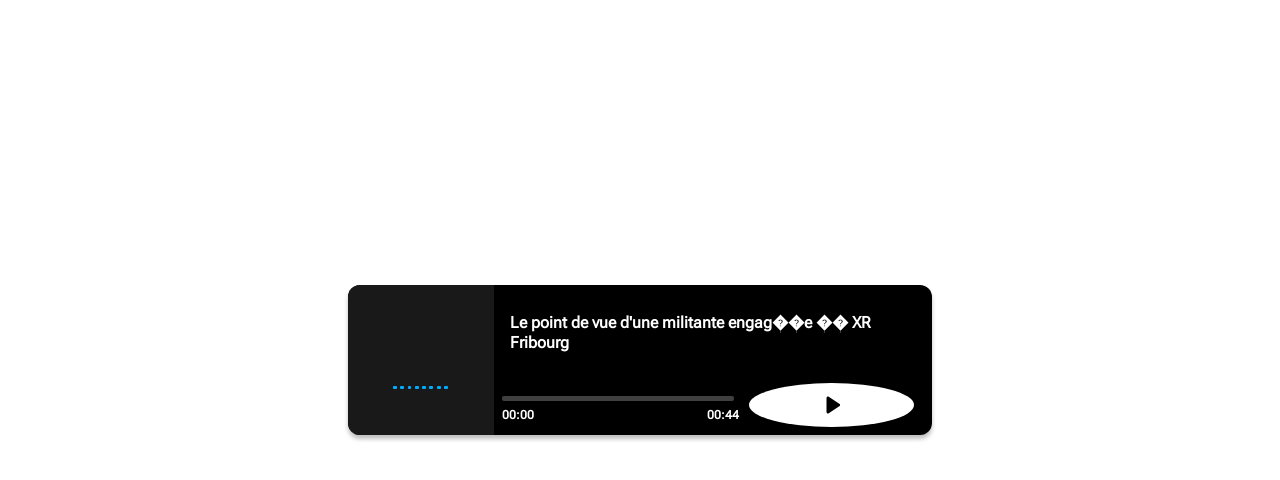

--- FILE ---
content_type: text/html
request_url: https://embed.frapp.ch/audio/index.html?audio_url=https://media.frapp.ch/audio//2023/01/632197/pwKnsakOtwD3yK9QGEqAb2QTBTRQnpv02eAdObR6.mp3&audio_title=Le%20point%20de%20vue%20d%27une%20militante%20engag%EF%BF%BD%EF%BF%BDe%20%EF%BF%BD%EF%BF%BD%20XR%20Fribourg&audio_date=24.01.2023
body_size: 876
content:
<!doctype html>
<html lang="fr">
<head>
  <meta charset="utf-8">
  <meta name="viewport" content="width=device-width, initial-scale=1.0">
  <title></title>
  <link rel="stylesheet" href="new.css?v=5">
  <script src="howler.min.js"></script>
  <script src="new.js?v=5"></script>
</head>
<body>
  <div class="player-wrapper">
    <div class="player" id="player-element">
      <div class="player-image-container" id="player-image-container">
        <div class="player-image" id="player-image">
          <div id="bars">
            <div class="bar"></div>
            <div class="bar"></div>
            <div class="bar"></div>
            <div class="bar"></div>
            <div class="bar"></div>
            <div class="bar"></div>
            <div class="bar"></div>
            <div class="bar"></div>
          </div>
        </div>
      </div>
      <div class="player-content" id="player-content">
        <div class="top-content" id="top-content">
            <div class="titles-wrapper" id="titles-wrapper">
              <div class="audio-type__name" id="audio-type-name"></div>
              <div class="sound-title" id="sound-title"></div>
            </div>
        </div>
        <div class="bottom-content" id="bottom-content">
          <div class="slider-container">
            <div class="progress-bar" id="progress-bar">
              <div class="progress-bar__track-container" id="progress-bar-track">
                <div class="progress-bar__background" id="progress-bar-background"></div>
                <div class="progress-bar__determinate" id="progress-bar-determinate"></div>
                <div class="progress-bar__scrubber-container" id="progress-bar-scrubber-container">
                  <div class="progress-bar__scrubber-button"></div>
                </div>
              </div>
            </div>
            <div class="time-container">
              <div class="enlapsed-time" id="enlapsed-time">00:00</div>
              <div class="total-time" id="total-time">00:00</div>
            </div>
          </div>
          <div class="play-btn-container">
            <div class="controls__play-btn" id="controls-play-btn">
              <span class="controls__play-btn__content">
                <span class="controls__play-btn__icon">
                  <svg xmlns="http://www.w3.org/2000/svg" class="controls__play-btn__svg" aspect-ratio="1" viewBox="0 0 36 36" role="img" aria-hidden="true" style="fill: currentColor;">
                    <path id="controls-play-btn-icon-path" d="M15.7013 24.808C15.3129 25.0512 14.9322 25.0633 14.5593 24.8445C14.1864 24.6257 14 24.2893 14 23.8355V12.1645C14 11.7107 14.1864 11.3743 14.5593 11.1555C14.9322 10.9367 15.3129 10.9488 15.7013 11.192L24.464 17.0517C24.8213 17.2787 25 17.5988 25 18.0122C25 18.4255 24.8213 18.7375 24.464 18.9483L15.7013 24.808Z"></path>
                  </svg>
                </span>
              </span>
            </div>
          </div>
        </div>
      </div>
    </div>
  </div>
</body>
</html>

--- FILE ---
content_type: text/css
request_url: https://embed.frapp.ch/audio/new.css?v=5
body_size: 1977
content:
@font-face {
    font-family: 'RobotoSlab-Regular';
    src: url(RobotoSlab-Regular.ttf);
}

@font-face {
    font-family: 'RobotoSlab-Bold';
    src: url(RobotoSlab-Bold.ttf);
}

@font-face {
    font-family: 'Roboto Flex';
    src: url(RobotoFlex-VariableFont.ttf)
}

html, body {
    height: 100%;
    font-family: 'Roboto Flex';
    overflow: hidden;
    margin: 0;
    padding: 0;
    -webkit-tap-highlight-color: rgba(0,0,0,0);
}

div {
    box-sizing: border-box;
}

.player-wrapper {
    height: 100%;
    padding: 6px;
    display: flex;
    justify-content: center;
    align-items: center;
}

.player {
    height: 100%;
    background-color: #000;
    color: #fff;
    border-radius: 12px;
    box-shadow: 0px 4px 4px rgba(0,0,0,.25);
    display: flex;
    overflow: hidden;
    flex: 0 1 100%;
    max-width: 584px;
    max-height: 150px;
}

.player--podcast {
    max-height: 240px;
}

.top-content {
    display: flex;
    height: 60%;
}

.top-content--podcast {
    height: 100%;
}

.player-image-container {
    position: relative;
    display: flex;
    flex: 0 1 25%;
    background-color: #191919;
    justify-content: center;
    align-items: center;
    overflow: hidden;
}

.player-image-container--image {
    background-size: cover;
    background-repeat: no-repeat;
}

.player-image-container--image::after {
    content: "";
    position: absolute;
    width: 100%;
    height: 100%;
    z-index: 1;
    background: linear-gradient(0deg, #000 0%, #0000 30%);
}

.player-image-container--podcast {
    flex: 0 1 41%;
}

.player-image {
    padding: 45px;
    width: 100%;
    height: 100%;
    display: flex;
}

.player-content {
    display: flex;
    flex: 0 1 75%;
    flex-direction: column;
}

.player-content--podcast {
    flex: 0 1 59%;
}

.titles-wrapper {
    display: flex;
    flex-direction: column;
    justify-content: center;
    overflow: hidden;
    width: 100%;
    height: 100%;
    padding-left: 16px;
    font-size: 10vh;
}

.titles-wrapper--podcast {
    padding-right: 16px;
}

.podcast-data {
    font-size: 0.75rem;
    font-weight: 600;
    color: #999;
    line-height: 1.125rem;
    padding-top: 16px;
}

.podcast-data__title {
     color: #fff;
     text-decoration: underline;
}
.sound-title {
    max-height: 75%;
    font-size: 10vh;
    display: -webkit-box;
    overflow: hidden;
    font-family: 'Roboto Flex';
    font-weight: 600;
    font-size: 1rem;
    line-height: 1.25rem;
    -webkit-line-clamp: 3;
    -webkit-box-orient: vertical;
}

.audio-type__name {
    font-size: 7vh;
    font-family: 'Roboto Flex';
    font-size: 0.75rem;
    font-weight: 600;
    color: #999;
    padding-bottom: 5px;
}

.enlapsed-time, .total-time {
    width: 15%;
    font-size: 0.75rem;
    font-weight: 600;
}

.enlapsed-time {
    text-align: right;
    padding-right: 8px;
}

.total-time {
    padding-left: 8px;
}

.controls-wrapper {
    width: 30%;
    height: 100%;
    padding: 20px;
}

.play-btn {
    width:100%;
    height:100%;
    background-image: url('play_btn.svg');
    background-repeat: no-repeat;
    background-size: contain;
    background-position: 50% 50%;
}

.bottom-content {
    display: flex;
    justify-content: space-between;
    align-items: center;
    height: 40%;
    padding: 8px;
}

.bottom-content--podcast {
    height: 60px;
}

.slider-container {
    flex: 0 1 100%;
}

.time-container {
    display: flex;
    width: 100%;
    justify-content: space-between;
}

.play-btn-container {
    /* flex: 0 0 30%; */
    display: flex;
    /* width: 100%; */
    max-width: 100%;
    height: 100%;
    aspect-ratio: 1;
    /* max-height: 100%; */
    /* overflow: hidden; */
    justify-content: center;
    margin-left: 15px;
    margin-right: 10px;
}

.seekbar {
    width: 100%;
    height: 8px;
    background-color: #FFF;
}

.controls__play-btn {
    border-radius: 50%;
    background-color: #fff;
    /* aspect-ratio: 1; */
    height: 100%;
    cursor: pointer;
}

.controls__play-btn__svg {
    width: 100%;
    height: 100%;
    color: #000;
}

/*
SLIDER
*/

.slider {
    -webkit-appearance: none;
    width: 100%;
    height: 15px;
    border-radius: 5px;  
    background: #d3d3d3;
    outline: none;
    opacity: 0.7;
    -webkit-transition: .2s;
    transition: opacity .2s;
}

.slider::-webkit-slider-thumb {
    -webkit-appearance: none;
    appearance: none;
    width: 35px;
    height: 35px;
    border-radius: 50%; 
    background: #0090D6;
    border-color: transparent;
    cursor: pointer;
}

.slider::-moz-range-thumb {
    width: 35px;
    height: 35px;
    border-radius: 50%;
    background: #0090D6;
    border-color: transparent;
    cursor: pointer;
}

.progress-bar {
    cursor: pointer;
    min-height: 20px;
    display: flex;
    align-items: center;
    position: relative;
    flex: 1;
    --track-height: 5px;
    --scrubber-size: 13px;
}

.progress-bar:hover {
    .progress-bar__scrubber-button {
        transform: none;
    }
}

.progress-bar__track-container {
    height: 5px;
    width: 100%;
    background: transparent;
    position: relative;
    border-radius: 50px;

}

.progress-bar__background {
    background-color: #404040;
    position: absolute;
    top: 0;
    transition: inherit;
    left: 0;
    bottom: 0;
    border-radius: inherit;
    width: 100%;
}

.progress-bar__determinate {
    left: 0;
    height: inherit;
    position: absolute;
    transition: inherit;
    border-radius: inherit;
    background-color: #fff;
}

.progress-bar__scrubber-container {
    position: absolute;
    top: calc((var(--track-height) / 2) - (var(--scrubber-size) / 2));
    left: calc(var(--scrubber-size) / 2 * -1);
    z-index: 1;
    cursor: pointer;
}

.progress-bar__scrubber-button {
    height: var(--scrubber-size);
    width: var(--scrubber-size);
    border-radius: calc(var(--scrubber-size) / 2);
    transition: transform 0.1s cubic-bezier(0.4, 0, 1, 1) 0s;
    transform: scale(0);
    background-color: #fff;
}


/* Bars */

#bars {
    position: relative;
    height: 100%;
    width: 100%;
}

.bar {
    background: #00ACFF;
    bottom: 1px;
    height: 3px;
    position: absolute;
    width: 7%;      
    border-radius: 2px;
}

.bar-animation {
    animation: sound 0ms -800ms linear infinite alternate;
}

@keyframes sound {
    0% {
       opacity: .35;
        height: 3px; 
    }
    100% {
        opacity: 1;       
        height: 63%;        
    }
}

.bar:nth-child(1)  { left: 0%; animation-duration: 474ms; }
.bar:nth-child(2)  { left: 13%; animation-duration: 433ms; }
.bar:nth-child(3)  { left: 26%; animation-duration: 407ms; }
.bar:nth-child(4)  { left: 39%; animation-duration: 458ms; }
.bar:nth-child(5)  { left: 52%; animation-duration: 400ms; }
.bar:nth-child(6)  { left: 65%; animation-duration: 427ms; }
.bar:nth-child(7)  { left: 78%; animation-duration: 441ms; }
.bar:nth-child(8)  { left: 91%; animation-duration: 419ms; }

/* END Bars */



@media screen and (max-width: 590px) {
    .player--podcast {
        max-height: 500px;
    }

    .player-content {
        flex: 0 1 100%;
    }

    .player-image {
        padding: 23px;
    }

    .player-image-container {
        flex: 0 1 auto;
        width: 100%;
        max-width: 84px;
    }

    .player-image-container--podcast {
        height: 328px;
        max-width: 100%;
    }

    .top-content {
        height: 84px;
        min-height: 84px;
    }

    .top-content--podcast {
        flex-direction: column;
        height: 100%;
        max-height: 100%;
    }

    .titles-wrapper--podcast {
        height: auto;
        padding-top: 10px;
    }

    .podcast-data {
        padding-top: 10px;
    }

    .bottom-content {
        height: 100%;
        overflow: hidden;
    }

    .bottom-content--podcast {
        height: 60px;
    }

    .sound-title {
        font-size: 0.875rem;
        line-height: 1.125rem;
    }

    .audio-type__name {
        font-size: 0.625rem;
    }

    .enlapsed-time, .total-time {
        font-size: 0.625rem;
    }
}